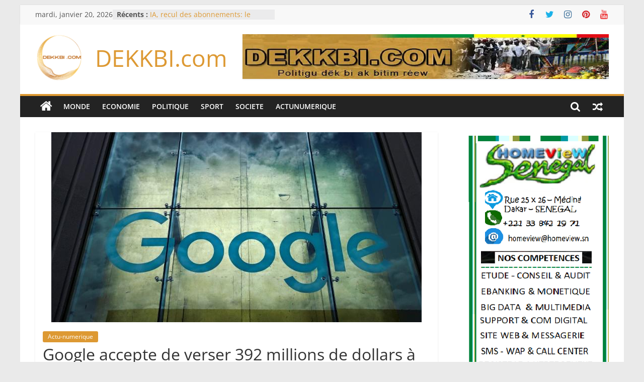

--- FILE ---
content_type: text/html; charset=UTF-8
request_url: https://dekkbi.com/?p=3419
body_size: 14179
content:
<!DOCTYPE html>
<html lang="fr-FR">
<head>
			<meta charset="UTF-8" />
		<meta name="viewport" content="width=device-width, initial-scale=1">
		<link rel="profile" href="https://gmpg.org/xfn/11" />
		<title>Google accepte de verser 392 millions de dollars à 40 Etats américains &#8211; DEKKBI.com</title>
<meta name='robots' content='max-image-preview:large' />
<link rel="alternate" type="application/rss+xml" title="DEKKBI.com &raquo; Flux" href="https://dekkbi.com/?feed=rss2" />
<link rel="alternate" type="application/rss+xml" title="DEKKBI.com &raquo; Flux des commentaires" href="https://dekkbi.com/?feed=comments-rss2" />
<link rel="alternate" type="application/rss+xml" title="DEKKBI.com &raquo; Google accepte de verser 392 millions de dollars à 40 Etats américains Flux des commentaires" href="https://dekkbi.com/?feed=rss2&#038;p=3419" />
<link rel="alternate" title="oEmbed (JSON)" type="application/json+oembed" href="https://dekkbi.com/index.php?rest_route=%2Foembed%2F1.0%2Fembed&#038;url=https%3A%2F%2Fdekkbi.com%2F%3Fp%3D3419" />
<link rel="alternate" title="oEmbed (XML)" type="text/xml+oembed" href="https://dekkbi.com/index.php?rest_route=%2Foembed%2F1.0%2Fembed&#038;url=https%3A%2F%2Fdekkbi.com%2F%3Fp%3D3419&#038;format=xml" />
<style id='wp-img-auto-sizes-contain-inline-css' type='text/css'>
img:is([sizes=auto i],[sizes^="auto," i]){contain-intrinsic-size:3000px 1500px}
/*# sourceURL=wp-img-auto-sizes-contain-inline-css */
</style>
<style id='wp-emoji-styles-inline-css' type='text/css'>

	img.wp-smiley, img.emoji {
		display: inline !important;
		border: none !important;
		box-shadow: none !important;
		height: 1em !important;
		width: 1em !important;
		margin: 0 0.07em !important;
		vertical-align: -0.1em !important;
		background: none !important;
		padding: 0 !important;
	}
/*# sourceURL=wp-emoji-styles-inline-css */
</style>
<link rel='stylesheet' id='wp-block-library-css' href='https://dekkbi.com/wp-includes/css/dist/block-library/style.min.css?ver=6.9' type='text/css' media='all' />
<style id='wp-block-heading-inline-css' type='text/css'>
h1:where(.wp-block-heading).has-background,h2:where(.wp-block-heading).has-background,h3:where(.wp-block-heading).has-background,h4:where(.wp-block-heading).has-background,h5:where(.wp-block-heading).has-background,h6:where(.wp-block-heading).has-background{padding:1.25em 2.375em}h1.has-text-align-left[style*=writing-mode]:where([style*=vertical-lr]),h1.has-text-align-right[style*=writing-mode]:where([style*=vertical-rl]),h2.has-text-align-left[style*=writing-mode]:where([style*=vertical-lr]),h2.has-text-align-right[style*=writing-mode]:where([style*=vertical-rl]),h3.has-text-align-left[style*=writing-mode]:where([style*=vertical-lr]),h3.has-text-align-right[style*=writing-mode]:where([style*=vertical-rl]),h4.has-text-align-left[style*=writing-mode]:where([style*=vertical-lr]),h4.has-text-align-right[style*=writing-mode]:where([style*=vertical-rl]),h5.has-text-align-left[style*=writing-mode]:where([style*=vertical-lr]),h5.has-text-align-right[style*=writing-mode]:where([style*=vertical-rl]),h6.has-text-align-left[style*=writing-mode]:where([style*=vertical-lr]),h6.has-text-align-right[style*=writing-mode]:where([style*=vertical-rl]){rotate:180deg}
/*# sourceURL=https://dekkbi.com/wp-includes/blocks/heading/style.min.css */
</style>
<style id='wp-block-image-inline-css' type='text/css'>
.wp-block-image>a,.wp-block-image>figure>a{display:inline-block}.wp-block-image img{box-sizing:border-box;height:auto;max-width:100%;vertical-align:bottom}@media not (prefers-reduced-motion){.wp-block-image img.hide{visibility:hidden}.wp-block-image img.show{animation:show-content-image .4s}}.wp-block-image[style*=border-radius] img,.wp-block-image[style*=border-radius]>a{border-radius:inherit}.wp-block-image.has-custom-border img{box-sizing:border-box}.wp-block-image.aligncenter{text-align:center}.wp-block-image.alignfull>a,.wp-block-image.alignwide>a{width:100%}.wp-block-image.alignfull img,.wp-block-image.alignwide img{height:auto;width:100%}.wp-block-image .aligncenter,.wp-block-image .alignleft,.wp-block-image .alignright,.wp-block-image.aligncenter,.wp-block-image.alignleft,.wp-block-image.alignright{display:table}.wp-block-image .aligncenter>figcaption,.wp-block-image .alignleft>figcaption,.wp-block-image .alignright>figcaption,.wp-block-image.aligncenter>figcaption,.wp-block-image.alignleft>figcaption,.wp-block-image.alignright>figcaption{caption-side:bottom;display:table-caption}.wp-block-image .alignleft{float:left;margin:.5em 1em .5em 0}.wp-block-image .alignright{float:right;margin:.5em 0 .5em 1em}.wp-block-image .aligncenter{margin-left:auto;margin-right:auto}.wp-block-image :where(figcaption){margin-bottom:1em;margin-top:.5em}.wp-block-image.is-style-circle-mask img{border-radius:9999px}@supports ((-webkit-mask-image:none) or (mask-image:none)) or (-webkit-mask-image:none){.wp-block-image.is-style-circle-mask img{border-radius:0;-webkit-mask-image:url('data:image/svg+xml;utf8,<svg viewBox="0 0 100 100" xmlns="http://www.w3.org/2000/svg"><circle cx="50" cy="50" r="50"/></svg>');mask-image:url('data:image/svg+xml;utf8,<svg viewBox="0 0 100 100" xmlns="http://www.w3.org/2000/svg"><circle cx="50" cy="50" r="50"/></svg>');mask-mode:alpha;-webkit-mask-position:center;mask-position:center;-webkit-mask-repeat:no-repeat;mask-repeat:no-repeat;-webkit-mask-size:contain;mask-size:contain}}:root :where(.wp-block-image.is-style-rounded img,.wp-block-image .is-style-rounded img){border-radius:9999px}.wp-block-image figure{margin:0}.wp-lightbox-container{display:flex;flex-direction:column;position:relative}.wp-lightbox-container img{cursor:zoom-in}.wp-lightbox-container img:hover+button{opacity:1}.wp-lightbox-container button{align-items:center;backdrop-filter:blur(16px) saturate(180%);background-color:#5a5a5a40;border:none;border-radius:4px;cursor:zoom-in;display:flex;height:20px;justify-content:center;opacity:0;padding:0;position:absolute;right:16px;text-align:center;top:16px;width:20px;z-index:100}@media not (prefers-reduced-motion){.wp-lightbox-container button{transition:opacity .2s ease}}.wp-lightbox-container button:focus-visible{outline:3px auto #5a5a5a40;outline:3px auto -webkit-focus-ring-color;outline-offset:3px}.wp-lightbox-container button:hover{cursor:pointer;opacity:1}.wp-lightbox-container button:focus{opacity:1}.wp-lightbox-container button:focus,.wp-lightbox-container button:hover,.wp-lightbox-container button:not(:hover):not(:active):not(.has-background){background-color:#5a5a5a40;border:none}.wp-lightbox-overlay{box-sizing:border-box;cursor:zoom-out;height:100vh;left:0;overflow:hidden;position:fixed;top:0;visibility:hidden;width:100%;z-index:100000}.wp-lightbox-overlay .close-button{align-items:center;cursor:pointer;display:flex;justify-content:center;min-height:40px;min-width:40px;padding:0;position:absolute;right:calc(env(safe-area-inset-right) + 16px);top:calc(env(safe-area-inset-top) + 16px);z-index:5000000}.wp-lightbox-overlay .close-button:focus,.wp-lightbox-overlay .close-button:hover,.wp-lightbox-overlay .close-button:not(:hover):not(:active):not(.has-background){background:none;border:none}.wp-lightbox-overlay .lightbox-image-container{height:var(--wp--lightbox-container-height);left:50%;overflow:hidden;position:absolute;top:50%;transform:translate(-50%,-50%);transform-origin:top left;width:var(--wp--lightbox-container-width);z-index:9999999999}.wp-lightbox-overlay .wp-block-image{align-items:center;box-sizing:border-box;display:flex;height:100%;justify-content:center;margin:0;position:relative;transform-origin:0 0;width:100%;z-index:3000000}.wp-lightbox-overlay .wp-block-image img{height:var(--wp--lightbox-image-height);min-height:var(--wp--lightbox-image-height);min-width:var(--wp--lightbox-image-width);width:var(--wp--lightbox-image-width)}.wp-lightbox-overlay .wp-block-image figcaption{display:none}.wp-lightbox-overlay button{background:none;border:none}.wp-lightbox-overlay .scrim{background-color:#fff;height:100%;opacity:.9;position:absolute;width:100%;z-index:2000000}.wp-lightbox-overlay.active{visibility:visible}@media not (prefers-reduced-motion){.wp-lightbox-overlay.active{animation:turn-on-visibility .25s both}.wp-lightbox-overlay.active img{animation:turn-on-visibility .35s both}.wp-lightbox-overlay.show-closing-animation:not(.active){animation:turn-off-visibility .35s both}.wp-lightbox-overlay.show-closing-animation:not(.active) img{animation:turn-off-visibility .25s both}.wp-lightbox-overlay.zoom.active{animation:none;opacity:1;visibility:visible}.wp-lightbox-overlay.zoom.active .lightbox-image-container{animation:lightbox-zoom-in .4s}.wp-lightbox-overlay.zoom.active .lightbox-image-container img{animation:none}.wp-lightbox-overlay.zoom.active .scrim{animation:turn-on-visibility .4s forwards}.wp-lightbox-overlay.zoom.show-closing-animation:not(.active){animation:none}.wp-lightbox-overlay.zoom.show-closing-animation:not(.active) .lightbox-image-container{animation:lightbox-zoom-out .4s}.wp-lightbox-overlay.zoom.show-closing-animation:not(.active) .lightbox-image-container img{animation:none}.wp-lightbox-overlay.zoom.show-closing-animation:not(.active) .scrim{animation:turn-off-visibility .4s forwards}}@keyframes show-content-image{0%{visibility:hidden}99%{visibility:hidden}to{visibility:visible}}@keyframes turn-on-visibility{0%{opacity:0}to{opacity:1}}@keyframes turn-off-visibility{0%{opacity:1;visibility:visible}99%{opacity:0;visibility:visible}to{opacity:0;visibility:hidden}}@keyframes lightbox-zoom-in{0%{transform:translate(calc((-100vw + var(--wp--lightbox-scrollbar-width))/2 + var(--wp--lightbox-initial-left-position)),calc(-50vh + var(--wp--lightbox-initial-top-position))) scale(var(--wp--lightbox-scale))}to{transform:translate(-50%,-50%) scale(1)}}@keyframes lightbox-zoom-out{0%{transform:translate(-50%,-50%) scale(1);visibility:visible}99%{visibility:visible}to{transform:translate(calc((-100vw + var(--wp--lightbox-scrollbar-width))/2 + var(--wp--lightbox-initial-left-position)),calc(-50vh + var(--wp--lightbox-initial-top-position))) scale(var(--wp--lightbox-scale));visibility:hidden}}
/*# sourceURL=https://dekkbi.com/wp-includes/blocks/image/style.min.css */
</style>
<style id='wp-block-image-theme-inline-css' type='text/css'>
:root :where(.wp-block-image figcaption){color:#555;font-size:13px;text-align:center}.is-dark-theme :root :where(.wp-block-image figcaption){color:#ffffffa6}.wp-block-image{margin:0 0 1em}
/*# sourceURL=https://dekkbi.com/wp-includes/blocks/image/theme.min.css */
</style>
<style id='wp-block-paragraph-inline-css' type='text/css'>
.is-small-text{font-size:.875em}.is-regular-text{font-size:1em}.is-large-text{font-size:2.25em}.is-larger-text{font-size:3em}.has-drop-cap:not(:focus):first-letter{float:left;font-size:8.4em;font-style:normal;font-weight:100;line-height:.68;margin:.05em .1em 0 0;text-transform:uppercase}body.rtl .has-drop-cap:not(:focus):first-letter{float:none;margin-left:.1em}p.has-drop-cap.has-background{overflow:hidden}:root :where(p.has-background){padding:1.25em 2.375em}:where(p.has-text-color:not(.has-link-color)) a{color:inherit}p.has-text-align-left[style*="writing-mode:vertical-lr"],p.has-text-align-right[style*="writing-mode:vertical-rl"]{rotate:180deg}
/*# sourceURL=https://dekkbi.com/wp-includes/blocks/paragraph/style.min.css */
</style>
<style id='global-styles-inline-css' type='text/css'>
:root{--wp--preset--aspect-ratio--square: 1;--wp--preset--aspect-ratio--4-3: 4/3;--wp--preset--aspect-ratio--3-4: 3/4;--wp--preset--aspect-ratio--3-2: 3/2;--wp--preset--aspect-ratio--2-3: 2/3;--wp--preset--aspect-ratio--16-9: 16/9;--wp--preset--aspect-ratio--9-16: 9/16;--wp--preset--color--black: #000000;--wp--preset--color--cyan-bluish-gray: #abb8c3;--wp--preset--color--white: #ffffff;--wp--preset--color--pale-pink: #f78da7;--wp--preset--color--vivid-red: #cf2e2e;--wp--preset--color--luminous-vivid-orange: #ff6900;--wp--preset--color--luminous-vivid-amber: #fcb900;--wp--preset--color--light-green-cyan: #7bdcb5;--wp--preset--color--vivid-green-cyan: #00d084;--wp--preset--color--pale-cyan-blue: #8ed1fc;--wp--preset--color--vivid-cyan-blue: #0693e3;--wp--preset--color--vivid-purple: #9b51e0;--wp--preset--gradient--vivid-cyan-blue-to-vivid-purple: linear-gradient(135deg,rgb(6,147,227) 0%,rgb(155,81,224) 100%);--wp--preset--gradient--light-green-cyan-to-vivid-green-cyan: linear-gradient(135deg,rgb(122,220,180) 0%,rgb(0,208,130) 100%);--wp--preset--gradient--luminous-vivid-amber-to-luminous-vivid-orange: linear-gradient(135deg,rgb(252,185,0) 0%,rgb(255,105,0) 100%);--wp--preset--gradient--luminous-vivid-orange-to-vivid-red: linear-gradient(135deg,rgb(255,105,0) 0%,rgb(207,46,46) 100%);--wp--preset--gradient--very-light-gray-to-cyan-bluish-gray: linear-gradient(135deg,rgb(238,238,238) 0%,rgb(169,184,195) 100%);--wp--preset--gradient--cool-to-warm-spectrum: linear-gradient(135deg,rgb(74,234,220) 0%,rgb(151,120,209) 20%,rgb(207,42,186) 40%,rgb(238,44,130) 60%,rgb(251,105,98) 80%,rgb(254,248,76) 100%);--wp--preset--gradient--blush-light-purple: linear-gradient(135deg,rgb(255,206,236) 0%,rgb(152,150,240) 100%);--wp--preset--gradient--blush-bordeaux: linear-gradient(135deg,rgb(254,205,165) 0%,rgb(254,45,45) 50%,rgb(107,0,62) 100%);--wp--preset--gradient--luminous-dusk: linear-gradient(135deg,rgb(255,203,112) 0%,rgb(199,81,192) 50%,rgb(65,88,208) 100%);--wp--preset--gradient--pale-ocean: linear-gradient(135deg,rgb(255,245,203) 0%,rgb(182,227,212) 50%,rgb(51,167,181) 100%);--wp--preset--gradient--electric-grass: linear-gradient(135deg,rgb(202,248,128) 0%,rgb(113,206,126) 100%);--wp--preset--gradient--midnight: linear-gradient(135deg,rgb(2,3,129) 0%,rgb(40,116,252) 100%);--wp--preset--font-size--small: 13px;--wp--preset--font-size--medium: 20px;--wp--preset--font-size--large: 36px;--wp--preset--font-size--x-large: 42px;--wp--preset--spacing--20: 0.44rem;--wp--preset--spacing--30: 0.67rem;--wp--preset--spacing--40: 1rem;--wp--preset--spacing--50: 1.5rem;--wp--preset--spacing--60: 2.25rem;--wp--preset--spacing--70: 3.38rem;--wp--preset--spacing--80: 5.06rem;--wp--preset--shadow--natural: 6px 6px 9px rgba(0, 0, 0, 0.2);--wp--preset--shadow--deep: 12px 12px 50px rgba(0, 0, 0, 0.4);--wp--preset--shadow--sharp: 6px 6px 0px rgba(0, 0, 0, 0.2);--wp--preset--shadow--outlined: 6px 6px 0px -3px rgb(255, 255, 255), 6px 6px rgb(0, 0, 0);--wp--preset--shadow--crisp: 6px 6px 0px rgb(0, 0, 0);}:where(.is-layout-flex){gap: 0.5em;}:where(.is-layout-grid){gap: 0.5em;}body .is-layout-flex{display: flex;}.is-layout-flex{flex-wrap: wrap;align-items: center;}.is-layout-flex > :is(*, div){margin: 0;}body .is-layout-grid{display: grid;}.is-layout-grid > :is(*, div){margin: 0;}:where(.wp-block-columns.is-layout-flex){gap: 2em;}:where(.wp-block-columns.is-layout-grid){gap: 2em;}:where(.wp-block-post-template.is-layout-flex){gap: 1.25em;}:where(.wp-block-post-template.is-layout-grid){gap: 1.25em;}.has-black-color{color: var(--wp--preset--color--black) !important;}.has-cyan-bluish-gray-color{color: var(--wp--preset--color--cyan-bluish-gray) !important;}.has-white-color{color: var(--wp--preset--color--white) !important;}.has-pale-pink-color{color: var(--wp--preset--color--pale-pink) !important;}.has-vivid-red-color{color: var(--wp--preset--color--vivid-red) !important;}.has-luminous-vivid-orange-color{color: var(--wp--preset--color--luminous-vivid-orange) !important;}.has-luminous-vivid-amber-color{color: var(--wp--preset--color--luminous-vivid-amber) !important;}.has-light-green-cyan-color{color: var(--wp--preset--color--light-green-cyan) !important;}.has-vivid-green-cyan-color{color: var(--wp--preset--color--vivid-green-cyan) !important;}.has-pale-cyan-blue-color{color: var(--wp--preset--color--pale-cyan-blue) !important;}.has-vivid-cyan-blue-color{color: var(--wp--preset--color--vivid-cyan-blue) !important;}.has-vivid-purple-color{color: var(--wp--preset--color--vivid-purple) !important;}.has-black-background-color{background-color: var(--wp--preset--color--black) !important;}.has-cyan-bluish-gray-background-color{background-color: var(--wp--preset--color--cyan-bluish-gray) !important;}.has-white-background-color{background-color: var(--wp--preset--color--white) !important;}.has-pale-pink-background-color{background-color: var(--wp--preset--color--pale-pink) !important;}.has-vivid-red-background-color{background-color: var(--wp--preset--color--vivid-red) !important;}.has-luminous-vivid-orange-background-color{background-color: var(--wp--preset--color--luminous-vivid-orange) !important;}.has-luminous-vivid-amber-background-color{background-color: var(--wp--preset--color--luminous-vivid-amber) !important;}.has-light-green-cyan-background-color{background-color: var(--wp--preset--color--light-green-cyan) !important;}.has-vivid-green-cyan-background-color{background-color: var(--wp--preset--color--vivid-green-cyan) !important;}.has-pale-cyan-blue-background-color{background-color: var(--wp--preset--color--pale-cyan-blue) !important;}.has-vivid-cyan-blue-background-color{background-color: var(--wp--preset--color--vivid-cyan-blue) !important;}.has-vivid-purple-background-color{background-color: var(--wp--preset--color--vivid-purple) !important;}.has-black-border-color{border-color: var(--wp--preset--color--black) !important;}.has-cyan-bluish-gray-border-color{border-color: var(--wp--preset--color--cyan-bluish-gray) !important;}.has-white-border-color{border-color: var(--wp--preset--color--white) !important;}.has-pale-pink-border-color{border-color: var(--wp--preset--color--pale-pink) !important;}.has-vivid-red-border-color{border-color: var(--wp--preset--color--vivid-red) !important;}.has-luminous-vivid-orange-border-color{border-color: var(--wp--preset--color--luminous-vivid-orange) !important;}.has-luminous-vivid-amber-border-color{border-color: var(--wp--preset--color--luminous-vivid-amber) !important;}.has-light-green-cyan-border-color{border-color: var(--wp--preset--color--light-green-cyan) !important;}.has-vivid-green-cyan-border-color{border-color: var(--wp--preset--color--vivid-green-cyan) !important;}.has-pale-cyan-blue-border-color{border-color: var(--wp--preset--color--pale-cyan-blue) !important;}.has-vivid-cyan-blue-border-color{border-color: var(--wp--preset--color--vivid-cyan-blue) !important;}.has-vivid-purple-border-color{border-color: var(--wp--preset--color--vivid-purple) !important;}.has-vivid-cyan-blue-to-vivid-purple-gradient-background{background: var(--wp--preset--gradient--vivid-cyan-blue-to-vivid-purple) !important;}.has-light-green-cyan-to-vivid-green-cyan-gradient-background{background: var(--wp--preset--gradient--light-green-cyan-to-vivid-green-cyan) !important;}.has-luminous-vivid-amber-to-luminous-vivid-orange-gradient-background{background: var(--wp--preset--gradient--luminous-vivid-amber-to-luminous-vivid-orange) !important;}.has-luminous-vivid-orange-to-vivid-red-gradient-background{background: var(--wp--preset--gradient--luminous-vivid-orange-to-vivid-red) !important;}.has-very-light-gray-to-cyan-bluish-gray-gradient-background{background: var(--wp--preset--gradient--very-light-gray-to-cyan-bluish-gray) !important;}.has-cool-to-warm-spectrum-gradient-background{background: var(--wp--preset--gradient--cool-to-warm-spectrum) !important;}.has-blush-light-purple-gradient-background{background: var(--wp--preset--gradient--blush-light-purple) !important;}.has-blush-bordeaux-gradient-background{background: var(--wp--preset--gradient--blush-bordeaux) !important;}.has-luminous-dusk-gradient-background{background: var(--wp--preset--gradient--luminous-dusk) !important;}.has-pale-ocean-gradient-background{background: var(--wp--preset--gradient--pale-ocean) !important;}.has-electric-grass-gradient-background{background: var(--wp--preset--gradient--electric-grass) !important;}.has-midnight-gradient-background{background: var(--wp--preset--gradient--midnight) !important;}.has-small-font-size{font-size: var(--wp--preset--font-size--small) !important;}.has-medium-font-size{font-size: var(--wp--preset--font-size--medium) !important;}.has-large-font-size{font-size: var(--wp--preset--font-size--large) !important;}.has-x-large-font-size{font-size: var(--wp--preset--font-size--x-large) !important;}
/*# sourceURL=global-styles-inline-css */
</style>

<style id='classic-theme-styles-inline-css' type='text/css'>
/*! This file is auto-generated */
.wp-block-button__link{color:#fff;background-color:#32373c;border-radius:9999px;box-shadow:none;text-decoration:none;padding:calc(.667em + 2px) calc(1.333em + 2px);font-size:1.125em}.wp-block-file__button{background:#32373c;color:#fff;text-decoration:none}
/*# sourceURL=/wp-includes/css/classic-themes.min.css */
</style>
<link rel='stylesheet' id='dashicons-css' href='https://dekkbi.com/wp-includes/css/dashicons.min.css?ver=6.9' type='text/css' media='all' />
<link rel='stylesheet' id='everest-forms-general-css' href='https://dekkbi.com/wp-content/plugins/everest-forms/assets/css/everest-forms.css?ver=1.9.9' type='text/css' media='all' />
<link rel='stylesheet' id='colormag_style-css' href='https://dekkbi.com/wp-content/themes/colormag/style.css?ver=2.1.8' type='text/css' media='all' />
<style id='colormag_style-inline-css' type='text/css'>
.colormag-button,blockquote,button,input[type=reset],input[type=button],input[type=submit],#masthead.colormag-header-clean #site-navigation.main-small-navigation .menu-toggle,.fa.search-top:hover,#masthead.colormag-header-classic #site-navigation.main-small-navigation .menu-toggle,.main-navigation ul li.focus > a,#masthead.colormag-header-classic .main-navigation ul ul.sub-menu li.focus > a,.home-icon.front_page_on,.main-navigation a:hover,.main-navigation ul li ul li a:hover,.main-navigation ul li ul li:hover>a,.main-navigation ul li.current-menu-ancestor>a,.main-navigation ul li.current-menu-item ul li a:hover,.main-navigation ul li.current-menu-item>a,.main-navigation ul li.current_page_ancestor>a,.main-navigation ul li.current_page_item>a,.main-navigation ul li:hover>a,.main-small-navigation li a:hover,.site-header .menu-toggle:hover,#masthead.colormag-header-classic .main-navigation ul ul.sub-menu li:hover > a,#masthead.colormag-header-classic .main-navigation ul ul.sub-menu li.current-menu-ancestor > a,#masthead.colormag-header-classic .main-navigation ul ul.sub-menu li.current-menu-item > a,#masthead .main-small-navigation li:hover > a,#masthead .main-small-navigation li.current-page-ancestor > a,#masthead .main-small-navigation li.current-menu-ancestor > a,#masthead .main-small-navigation li.current-page-item > a,#masthead .main-small-navigation li.current-menu-item > a,.main-small-navigation .current-menu-item>a,.main-small-navigation .current_page_item > a,.promo-button-area a:hover,#content .wp-pagenavi .current,#content .wp-pagenavi a:hover,.format-link .entry-content a,.pagination span,.comments-area .comment-author-link span,#secondary .widget-title span,.footer-widgets-area .widget-title span,.colormag-footer--classic .footer-widgets-area .widget-title span::before,.advertisement_above_footer .widget-title span,#content .post .article-content .above-entry-meta .cat-links a,.page-header .page-title span,.entry-meta .post-format i,.more-link,.no-post-thumbnail,.widget_featured_slider .slide-content .above-entry-meta .cat-links a,.widget_highlighted_posts .article-content .above-entry-meta .cat-links a,.widget_featured_posts .article-content .above-entry-meta .cat-links a,.widget_featured_posts .widget-title span,.widget_slider_area .widget-title span,.widget_beside_slider .widget-title span,.wp-block-quote,.wp-block-quote.is-style-large,.wp-block-quote.has-text-align-right{background-color:rgb(221,153,51);}#site-title a,.next a:hover,.previous a:hover,.social-links i.fa:hover,a,#masthead.colormag-header-clean .social-links li:hover i.fa,#masthead.colormag-header-classic .social-links li:hover i.fa,#masthead.colormag-header-clean .breaking-news .newsticker a:hover,#masthead.colormag-header-classic .breaking-news .newsticker a:hover,#masthead.colormag-header-classic #site-navigation .fa.search-top:hover,#masthead.colormag-header-classic #site-navigation.main-navigation .random-post a:hover .fa-random,.dark-skin #masthead.colormag-header-classic #site-navigation.main-navigation .home-icon:hover .fa,#masthead .main-small-navigation li:hover > .sub-toggle i,.better-responsive-menu #masthead .main-small-navigation .sub-toggle.active .fa,#masthead.colormag-header-classic .main-navigation .home-icon a:hover .fa,.pagination a span:hover,#content .comments-area a.comment-edit-link:hover,#content .comments-area a.comment-permalink:hover,#content .comments-area article header cite a:hover,.comments-area .comment-author-link a:hover,.comment .comment-reply-link:hover,.nav-next a,.nav-previous a,.footer-widgets-area a:hover,a#scroll-up i,#content .post .article-content .entry-title a:hover,.entry-meta .byline i,.entry-meta .cat-links i,.entry-meta a,.post .entry-title a:hover,.search .entry-title a:hover,.entry-meta .comments-link a:hover,.entry-meta .edit-link a:hover,.entry-meta .posted-on a:hover,.entry-meta .tag-links a:hover,.single #content .tags a:hover,.post-box .entry-meta .cat-links a:hover,.post-box .entry-meta .posted-on a:hover,.post.post-box .entry-title a:hover,.widget_featured_slider .slide-content .below-entry-meta .byline a:hover,.widget_featured_slider .slide-content .below-entry-meta .comments a:hover,.widget_featured_slider .slide-content .below-entry-meta .posted-on a:hover,.widget_featured_slider .slide-content .entry-title a:hover,.byline a:hover,.comments a:hover,.edit-link a:hover,.posted-on a:hover,.tag-links a:hover,.widget_highlighted_posts .article-content .below-entry-meta .byline a:hover,.widget_highlighted_posts .article-content .below-entry-meta .comments a:hover,.widget_highlighted_posts .article-content .below-entry-meta .posted-on a:hover,.widget_highlighted_posts .article-content .entry-title a:hover,.widget_featured_posts .article-content .entry-title a:hover,.related-posts-main-title .fa,.single-related-posts .article-content .entry-title a:hover, .colormag-header-classic .main-navigation ul li:hover > a{color:rgb(221,153,51);}#site-navigation{border-top-color:rgb(221,153,51);}#masthead.colormag-header-classic .main-navigation ul ul.sub-menu li:hover,#masthead.colormag-header-classic .main-navigation ul ul.sub-menu li.current-menu-ancestor,#masthead.colormag-header-classic .main-navigation ul ul.sub-menu li.current-menu-item,#masthead.colormag-header-classic #site-navigation .menu-toggle,#masthead.colormag-header-classic #site-navigation .menu-toggle:hover,#masthead.colormag-header-classic .main-navigation ul > li:hover > a,#masthead.colormag-header-classic .main-navigation ul > li.current-menu-item > a,#masthead.colormag-header-classic .main-navigation ul > li.current-menu-ancestor > a,#masthead.colormag-header-classic .main-navigation ul li.focus > a,.promo-button-area a:hover,.pagination a span:hover{border-color:rgb(221,153,51);}#secondary .widget-title,.footer-widgets-area .widget-title,.advertisement_above_footer .widget-title,.page-header .page-title,.widget_featured_posts .widget-title,.widget_slider_area .widget-title,.widget_beside_slider .widget-title{border-bottom-color:rgb(221,153,51);}@media (max-width:768px){.better-responsive-menu .sub-toggle{background-color:#0000040000003300;}}.elementor .elementor-widget-wrap .tg-module-wrapper .module-title{border-bottom-color:rgb(221,153,51);}.elementor .elementor-widget-wrap .tg-module-wrapper .module-title span,.elementor .elementor-widget-wrap .tg-module-wrapper .tg-post-category{background-color:rgb(221,153,51);}.elementor .elementor-widget-wrap .tg-module-wrapper .tg-module-meta .tg-module-comments a:hover,.elementor .elementor-widget-wrap .tg-module-wrapper .tg-module-meta .tg-post-auther-name a:hover,.elementor .elementor-widget-wrap .tg-module-wrapper .tg-module-meta .tg-post-date a:hover,.elementor .elementor-widget-wrap .tg-module-wrapper .tg-module-title:hover a,.elementor .elementor-widget-wrap .tg-module-wrapper.tg-module-grid .tg_module_grid .tg-module-info .tg-module-meta a:hover{color:rgb(221,153,51);}.mzb-featured-posts, .mzb-social-icon, .mzb-featured-categories, .mzb-social-icons-insert{--color--light--primary:rgba(221,153,51,0.1);}body{--color--light--primary:rgb(221,153,51);--color--primary:rgb(221,153,51);}
/*# sourceURL=colormag_style-inline-css */
</style>
<link rel='stylesheet' id='colormag-featured-image-popup-css-css' href='https://dekkbi.com/wp-content/themes/colormag/js/magnific-popup/magnific-popup.min.css?ver=2.1.8' type='text/css' media='all' />
<link rel='stylesheet' id='colormag-fontawesome-css' href='https://dekkbi.com/wp-content/themes/colormag/fontawesome/css/font-awesome.min.css?ver=2.1.8' type='text/css' media='all' />
<script type="text/javascript" src="https://dekkbi.com/wp-includes/js/jquery/jquery.min.js?ver=3.7.1" id="jquery-core-js"></script>
<script type="text/javascript" src="https://dekkbi.com/wp-includes/js/jquery/jquery-migrate.min.js?ver=3.4.1" id="jquery-migrate-js"></script>
<link rel="https://api.w.org/" href="https://dekkbi.com/index.php?rest_route=/" /><link rel="alternate" title="JSON" type="application/json" href="https://dekkbi.com/index.php?rest_route=/wp/v2/posts/3419" /><link rel="EditURI" type="application/rsd+xml" title="RSD" href="https://dekkbi.com/xmlrpc.php?rsd" />
<meta name="generator" content="WordPress 6.9" />
<meta name="generator" content="Everest Forms 1.9.9" />
<link rel="canonical" href="https://dekkbi.com/?p=3419" />
<link rel='shortlink' href='https://dekkbi.com/?p=3419' />
<link rel="pingback" href="https://dekkbi.com/xmlrpc.php"><meta name="generator" content="Elementor 3.11.5; features: e_dom_optimization, e_optimized_assets_loading, e_optimized_css_loading, a11y_improvements, additional_custom_breakpoints; settings: css_print_method-external, google_font-enabled, font_display-auto">
<link rel="icon" href="https://dekkbi.com/wp-content/uploads/2022/10/cropped-cropped-cropped-cropped-Gold-Luxury-Initial-Circle-Logo-2-32x32.png" sizes="32x32" />
<link rel="icon" href="https://dekkbi.com/wp-content/uploads/2022/10/cropped-cropped-cropped-cropped-Gold-Luxury-Initial-Circle-Logo-2-192x192.png" sizes="192x192" />
<link rel="apple-touch-icon" href="https://dekkbi.com/wp-content/uploads/2022/10/cropped-cropped-cropped-cropped-Gold-Luxury-Initial-Circle-Logo-2-180x180.png" />
<meta name="msapplication-TileImage" content="https://dekkbi.com/wp-content/uploads/2022/10/cropped-cropped-cropped-cropped-Gold-Luxury-Initial-Circle-Logo-2-270x270.png" />
</head>

<body class="wp-singular post-template-default single single-post postid-3419 single-format-standard wp-custom-logo wp-embed-responsive wp-theme-colormag everest-forms-no-js right-sidebar box-layout elementor-default elementor-kit-1391">

		<div id="page" class="hfeed site">
				<a class="skip-link screen-reader-text" href="#main">Passer au contenu</a>
				<header id="masthead" class="site-header clearfix ">
				<div id="header-text-nav-container" class="clearfix">
		
			<div class="news-bar">
				<div class="inner-wrap">
					<div class="tg-news-bar__one">
						
		<div class="date-in-header">
			mardi, janvier 20, 2026		</div>

		
		<div class="breaking-news">
			<strong class="breaking-news-latest">Récents :</strong>

			<ul class="newsticker">
									<li>
						<a href="https://dekkbi.com/?p=66836" title="IA, recul des abonnements: le modèle économique de l&rsquo;information en danger, alerte une étude">
							IA, recul des abonnements: le modèle économique de l&rsquo;information en danger, alerte une étude						</a>
					</li>
									<li>
						<a href="https://dekkbi.com/?p=66832" title="Syrie: l&rsquo;armée se déploie dans les zones évacuées par les forces kurdes, entretien Chareh/Trump">
							Syrie: l&rsquo;armée se déploie dans les zones évacuées par les forces kurdes, entretien Chareh/Trump						</a>
					</li>
									<li>
						<a href="https://dekkbi.com/?p=66826" title="Jérusalem-Est: l&rsquo;Unrwa dénonce une attaque israélienne «sans précédent» contre son siège">
							Jérusalem-Est: l&rsquo;Unrwa dénonce une attaque israélienne «sans précédent» contre son siège						</a>
					</li>
									<li>
						<a href="https://dekkbi.com/?p=66822" title="Assassinat de Lumumba: étape judiciaire cruciale à Bruxelles « pour la vérité »">
							Assassinat de Lumumba: étape judiciaire cruciale à Bruxelles « pour la vérité »						</a>
					</li>
									<li>
						<a href="https://dekkbi.com/?p=66820" title="Le FMI révise à la hausse ses prévisions de croissance mondiale en 2026 malgré les tensions persistantes">
							Le FMI révise à la hausse ses prévisions de croissance mondiale en 2026 malgré les tensions persistantes						</a>
					</li>
							</ul>
		</div>

							</div>

					<div class="tg-news-bar__two">
						
		<div class="social-links">
			<ul>
				<li><a href="https://www.facebook.com/profile.php?id=61551030841501" target="_blank"><i class="fa fa-facebook"></i></a></li><li><a href="https://twitter.com/home" target="_blank"><i class="fa fa-twitter"></i></a></li><li><a href="#" target="_blank"><i class="fa fa-instagram"></i></a></li><li><a href="#" target="_blank"><i class="fa fa-pinterest"></i></a></li><li><a href="https://www.youtube.com/channel/UCuYGxxlqfGkfkcMYZKHv75g" target="_blank"><i class="fa fa-youtube"></i></a></li>			</ul>
		</div><!-- .social-links -->
							</div>
				</div>
			</div>

			
		<div class="inner-wrap">
			<div id="header-text-nav-wrap" class="clearfix">

				<div id="header-left-section">
											<div id="header-logo-image">
							<a href="https://dekkbi.com/" class="custom-logo-link" rel="home"><img width="99" height="94" src="https://dekkbi.com/wp-content/uploads/2022/10/cropped-Gold-Luxury-Initial-Circle-Logo-4-1.png" class="custom-logo" alt="DEKKBI.com" decoding="async" /></a>						</div><!-- #header-logo-image -->
						
					<div id="header-text" class="">
													<h3 id="site-title">
								<a href="https://dekkbi.com/" title="DEKKBI.com" rel="home">DEKKBI.com</a>
							</h3>
						
											</div><!-- #header-text -->
				</div><!-- #header-left-section -->

				<div id="header-right-section">
											<div id="header-right-sidebar" class="clearfix">
							<aside id="colormag_728x90_advertisement_widget-5" class="widget widget_728x90_advertisement clearfix">
		<div class="advertisement_728x90">
			<div class="advertisement-content"><a href="#" class="single_ad_728x90" target="_blank" rel="nofollow"><img src="https://dekkbi.com/wp-content/uploads/2024/03/Dekkbi.png" width="728" height="90" alt=""></a></div>		</div>

		</aside>						</div>
										</div><!-- #header-right-section -->

			</div><!-- #header-text-nav-wrap -->
		</div><!-- .inner-wrap -->

		
		<nav id="site-navigation" class="main-navigation clearfix" role="navigation">
			<div class="inner-wrap clearfix">
				
					<div class="home-icon">
						<a href="https://dekkbi.com/"
						   title="DEKKBI.com"
						>
							<i class="fa fa-home"></i>
						</a>
					</div>
				
									<div class="search-random-icons-container">
						
		<div class="random-post">
							<a href="https://dekkbi.com/?p=54091" title="Voir un article au hasard">
					<i class="fa fa-random"></i>
				</a>
					</div>

									<div class="top-search-wrap">
								<i class="fa fa-search search-top"></i>
								<div class="search-form-top">
									
<form action="https://dekkbi.com/" class="search-form searchform clearfix" method="get" role="search">

	<div class="search-wrap">
		<input type="search"
		       class="s field"
		       name="s"
		       value=""
		       placeholder="Recherche"
		/>

		<button class="search-icon" type="submit"></button>
	</div>

</form><!-- .searchform -->
								</div>
							</div>
											</div>
				
				<p class="menu-toggle"></p>
				<div class="menu-primary-container"><ul id="menu-categories-menu" class="menu"><li id="menu-item-1662" class="menu-item menu-item-type-taxonomy menu-item-object-category menu-item-1662"><a href="https://dekkbi.com/?cat=51">MONDE</a></li>
<li id="menu-item-1711" class="menu-item menu-item-type-taxonomy menu-item-object-category menu-item-1711"><a href="https://dekkbi.com/?cat=3">ECONOMIE</a></li>
<li id="menu-item-1710" class="menu-item menu-item-type-taxonomy menu-item-object-category menu-item-1710"><a href="https://dekkbi.com/?cat=6">POLITIQUE</a></li>
<li id="menu-item-1664" class="menu-item menu-item-type-taxonomy menu-item-object-category menu-item-1664"><a href="https://dekkbi.com/?cat=9">SPORT</a></li>
<li id="menu-item-1806" class="menu-item menu-item-type-taxonomy menu-item-object-category menu-item-1806"><a href="https://dekkbi.com/?cat=21">SOCIETE</a></li>
<li id="menu-item-1805" class="menu-item menu-item-type-taxonomy menu-item-object-category current-post-ancestor current-menu-parent current-post-parent menu-item-1805"><a href="https://dekkbi.com/?cat=46">ACTUNUMERIQUE</a></li>
</ul></div>
			</div>
		</nav>

				</div><!-- #header-text-nav-container -->
				</header><!-- #masthead -->
				<div id="main" class="clearfix">
				<div class="inner-wrap clearfix">
		
	<div id="primary">
		<div id="content" class="clearfix">

			
<article id="post-3419" class="post-3419 post type-post status-publish format-standard has-post-thumbnail hentry category-technology">
	
				<div class="featured-image">
									<a href="https://dekkbi.com/wp-content/uploads/2022/10/Google.png" class="image-popup"><img width="736" height="378" src="https://dekkbi.com/wp-content/uploads/2022/10/Google.png" class="attachment-colormag-featured-image size-colormag-featured-image wp-post-image" alt="" decoding="async" fetchpriority="high" srcset="https://dekkbi.com/wp-content/uploads/2022/10/Google.png 736w, https://dekkbi.com/wp-content/uploads/2022/10/Google-300x154.png 300w" sizes="(max-width: 736px) 100vw, 736px" /></a>
								</div>
			
	<div class="article-content clearfix">

		<div class="above-entry-meta"><span class="cat-links"><a href="https://dekkbi.com/?cat=46"  rel="category tag">Actu-numerique</a>&nbsp;</span></div>
		<header class="entry-header">
			<h1 class="entry-title">
				Google accepte de verser 392 millions de dollars à 40 Etats américains			</h1>
		</header>

		<div class="below-entry-meta">
			<span class="posted-on"><a href="https://dekkbi.com/?p=3419" title="4:12 pm" rel="bookmark"><i class="fa fa-calendar-o"></i> <time class="entry-date published" datetime="2022-11-16T16:12:41+00:00">novembre 16, 2022</time><time class="updated" datetime="2022-11-16T16:12:43+00:00">novembre 16, 2022</time></a></span>
			<span class="byline">
				<span class="author vcard">
					<i class="fa fa-user"></i>
					<a class="url fn n"
					   href="https://dekkbi.com/?author=1"
					   title="admin"
					>
						admin					</a>
				</span>
			</span>

							<span class="comments">
						<a href="https://dekkbi.com/?p=3419#respond"><i class="fa fa-comment"></i> Aucun commentaire</a>					</span>
				</div>
		<div class="entry-content clearfix">
			
<p>Google a passé un accord avec 40 Etats américains, acceptant de leur verser 391,5 millions de dollars (378,3 millions d&rsquo;euros) pour mettre fin à des investigations sur la manière dont le moteur de recherche collecte les données des utilisateurs.</p>



<p> <strong>Source:</strong> BELGA</p>



<p>C&rsquo;est l&rsquo;accord le plus important jamais conclu avec plusieurs Etats sur la protection des informations personnelles aux Etats-Unis, selon un communiqué de presse du procureur général du New Jersey. Selon la coalition d&rsquo;Etats qui menait l&rsquo;enquête, le géant de l&rsquo;internet enfreignait le droit des consommateurs à la confidentialité en récoltant des données de géolocalisation sans leur autorisation, à des fins de ciblage publicitaire.</p>



<p>« Conformément aux améliorations que nous avons réalisées ces dernières années, nous avons mis fin à cette investigation qui était basée sur des règlements obsolètes, que nous avons changés il y a des années », a indiqué un porte-parole de Google, contacté par l&rsquo;AFP. « Google ne peut pas prétendre donner des outils de contrôle de leurs informations personnelles aux utilisateurs, et ensuite ignorer ces fonctionnalités pour collecter et vendre des données aux annonceurs, contrairement à la demande expresse des internautes », a déclaré Matthew Platkin, le procureur général du New Jersey, cité dans le communiqué.</p>



<p>« Quand les plateformes enfreignent le droit des consommateurs au respect de la vie privée, elles les mettent en danger », insiste-t-il. Selon les termes de l&rsquo;accord, Google doit indiquer plus clairement quelles données de géolocalisation sont récoltées, y compris quand la fonctionnalité est désactivée sur un service mais pas sur d&rsquo;autres (moteur de recherche, applications comme Google Maps, etc).</p>
		</div>

	</div>

	</article>

		</div><!-- #content -->

		
		<ul class="default-wp-page clearfix">
			<li class="previous"><a href="https://dekkbi.com/?p=3416" rel="prev"><span class="meta-nav">&larr;</span> La France pour vaincre la malédiction du champion en titre contre l’Australie, le Danemark et la Tunisie</a></li>
			<li class="next"><a href="https://dekkbi.com/?p=3421" rel="next">SOUVERAINETÉ ÉCONOMIQUE ET MONÉTAIRE DE L’AFRIQUE &#8211; Les dix commandements de Dakar <span class="meta-nav">&rarr;</span></a></li>
		</ul>

		
	<div class="related-posts-wrapper">

		<h4 class="related-posts-main-title">
			<i class="fa fa-thumbs-up"></i><span>Vous pourrez aussi aimer</span>
		</h4>

		<div class="related-posts clearfix">

							<div class="single-related-posts">

											<div class="related-posts-thumbnail">
							<a href="https://dekkbi.com/?p=8272" title="YouTube assouplit ses restrictions sur l&rsquo;usage des grossièretés">
								<img width="390" height="205" src="https://dekkbi.com/wp-content/uploads/2022/11/YouTube-390x205.png" class="attachment-colormag-featured-post-medium size-colormag-featured-post-medium wp-post-image" alt="" decoding="async" loading="lazy" />							</a>
						</div>
					
					<div class="article-content">
						<h3 class="entry-title">
							<a href="https://dekkbi.com/?p=8272" rel="bookmark" title="YouTube assouplit ses restrictions sur l&rsquo;usage des grossièretés">
								YouTube assouplit ses restrictions sur l&rsquo;usage des grossièretés							</a>
						</h3><!--/.post-title-->

						<div class="below-entry-meta">
			<span class="posted-on"><a href="https://dekkbi.com/?p=8272" title="1:12 pm" rel="bookmark"><i class="fa fa-calendar-o"></i> <time class="entry-date published" datetime="2023-03-08T13:12:06+00:00">mars 8, 2023</time><time class="updated" datetime="2023-03-08T13:12:07+00:00">mars 8, 2023</time></a></span>
			<span class="byline">
				<span class="author vcard">
					<i class="fa fa-user"></i>
					<a class="url fn n"
					   href="https://dekkbi.com/?author=1"
					   title="admin"
					>
						admin					</a>
				</span>
			</span>

							<span class="comments">
													<i class="fa fa-comment"></i><a href="https://dekkbi.com/?p=8272#respond">0</a>												</span>
				</div>					</div>

				</div><!--/.related-->
							<div class="single-related-posts">

											<div class="related-posts-thumbnail">
							<a href="https://dekkbi.com/?p=15393" title="Éducation – Concours national Miss Maths et Miss Sciences : Awa Guèye et Zeynab Diène Samb, promesses scientifiques">
								<img width="390" height="205" src="https://dekkbi.com/wp-content/uploads/2023/07/Miss-Maths-et-Sciences-390x205.png" class="attachment-colormag-featured-post-medium size-colormag-featured-post-medium wp-post-image" alt="" decoding="async" loading="lazy" />							</a>
						</div>
					
					<div class="article-content">
						<h3 class="entry-title">
							<a href="https://dekkbi.com/?p=15393" rel="bookmark" title="Éducation – Concours national Miss Maths et Miss Sciences : Awa Guèye et Zeynab Diène Samb, promesses scientifiques">
								Éducation – Concours national Miss Maths et Miss Sciences : Awa Guèye et Zeynab Diène Samb, promesses scientifiques							</a>
						</h3><!--/.post-title-->

						<div class="below-entry-meta">
			<span class="posted-on"><a href="https://dekkbi.com/?p=15393" title="4:53 pm" rel="bookmark"><i class="fa fa-calendar-o"></i> <time class="entry-date published" datetime="2023-07-03T16:53:04+00:00">juillet 3, 2023</time><time class="updated" datetime="2023-07-03T16:53:05+00:00">juillet 3, 2023</time></a></span>
			<span class="byline">
				<span class="author vcard">
					<i class="fa fa-user"></i>
					<a class="url fn n"
					   href="https://dekkbi.com/?author=1"
					   title="admin"
					>
						admin					</a>
				</span>
			</span>

							<span class="comments">
													<i class="fa fa-comment"></i><a href="https://dekkbi.com/?p=15393#respond">0</a>												</span>
				</div>					</div>

				</div><!--/.related-->
							<div class="single-related-posts">

											<div class="related-posts-thumbnail">
							<a href="https://dekkbi.com/?p=9422" title="VIDEO SIPEN2023 &#8211; Panel 3">
								<img width="390" height="205" src="https://dekkbi.com/wp-content/uploads/2023/03/Sipen23_pannel-3-390x205.png" class="attachment-colormag-featured-post-medium size-colormag-featured-post-medium wp-post-image" alt="" decoding="async" loading="lazy" />							</a>
						</div>
					
					<div class="article-content">
						<h3 class="entry-title">
							<a href="https://dekkbi.com/?p=9422" rel="bookmark" title="VIDEO SIPEN2023 &#8211; Panel 3">
								VIDEO SIPEN2023 &#8211; Panel 3							</a>
						</h3><!--/.post-title-->

						<div class="below-entry-meta">
			<span class="posted-on"><a href="https://dekkbi.com/?p=9422" title="2:02 pm" rel="bookmark"><i class="fa fa-calendar-o"></i> <time class="entry-date published" datetime="2023-03-28T14:02:09+00:00">mars 28, 2023</time><time class="updated" datetime="2023-03-29T10:05:05+00:00">mars 29, 2023</time></a></span>
			<span class="byline">
				<span class="author vcard">
					<i class="fa fa-user"></i>
					<a class="url fn n"
					   href="https://dekkbi.com/?author=1"
					   title="admin"
					>
						admin					</a>
				</span>
			</span>

							<span class="comments">
													<i class="fa fa-comment"></i><a href="https://dekkbi.com/?p=9422#respond">0</a>												</span>
				</div>					</div>

				</div><!--/.related-->
			
		</div><!--/.post-related-->

	</div>

	
<div id="comments" class="comments-area">

	
		<div id="respond" class="comment-respond">
		<h3 id="reply-title" class="comment-reply-title">Laisser un commentaire <small><a rel="nofollow" id="cancel-comment-reply-link" href="/?p=3419#respond" style="display:none;">Annuler la réponse</a></small></h3><form action="https://dekkbi.com/wp-comments-post.php" method="post" id="commentform" class="comment-form"><p class="comment-notes"><span id="email-notes">Votre adresse e-mail ne sera pas publiée.</span> <span class="required-field-message">Les champs obligatoires sont indiqués avec <span class="required">*</span></span></p><p class="comment-form-comment"><label for="comment">Commentaire <span class="required">*</span></label> <textarea id="comment" name="comment" cols="45" rows="8" maxlength="65525" required></textarea></p><p class="comment-form-author"><label for="author">Nom <span class="required">*</span></label> <input id="author" name="author" type="text" value="" size="30" maxlength="245" autocomplete="name" required /></p>
<p class="comment-form-email"><label for="email">E-mail <span class="required">*</span></label> <input id="email" name="email" type="email" value="" size="30" maxlength="100" aria-describedby="email-notes" autocomplete="email" required /></p>
<p class="comment-form-url"><label for="url">Site web</label> <input id="url" name="url" type="url" value="" size="30" maxlength="200" autocomplete="url" /></p>
<p class="comment-form-cookies-consent"><input id="wp-comment-cookies-consent" name="wp-comment-cookies-consent" type="checkbox" value="yes" /> <label for="wp-comment-cookies-consent">Enregistrer mon nom, mon e-mail et mon site dans le navigateur pour mon prochain commentaire.</label></p>
<p class="form-submit"><input name="submit" type="submit" id="submit" class="submit" value="Laisser un commentaire" /> <input type='hidden' name='comment_post_ID' value='3419' id='comment_post_ID' />
<input type='hidden' name='comment_parent' id='comment_parent' value='0' />
</p></form>	</div><!-- #respond -->
	
</div><!-- #comments -->

	</div><!-- #primary -->


<div id="secondary">
	
	<aside id="block-636" class="widget widget_block widget_media_image clearfix"><div class="wp-block-image">
<figure class="alignright size-full is-resized"><img loading="lazy" decoding="async" width="355" height="986" src="https://dekkbi.com/wp-content/uploads/2025/02/HVS2025.png" alt="" class="wp-image-52767" style="width:280px;height:auto" srcset="https://dekkbi.com/wp-content/uploads/2025/02/HVS2025.png 355w, https://dekkbi.com/wp-content/uploads/2025/02/HVS2025-108x300.png 108w" sizes="auto, (max-width: 355px) 100vw, 355px" /></figure>
</div></aside><aside id="block-1000" class="widget widget_block clearfix">
<h2 class="wp-block-heading">"<strong>DEUX ETOILES </strong>"</h2>
</aside><aside id="block-1020" class="widget widget_block widget_media_image clearfix">
<figure class="wp-block-image size-full"><img loading="lazy" decoding="async" width="308" height="334" src="https://dekkbi.com/wp-content/uploads/2026/01/2e-etoile-1.png" alt="" class="wp-image-66847" srcset="https://dekkbi.com/wp-content/uploads/2026/01/2e-etoile-1.png 308w, https://dekkbi.com/wp-content/uploads/2026/01/2e-etoile-1-277x300.png 277w" sizes="auto, (max-width: 308px) 100vw, 308px" /></figure>
</aside><aside id="block-1010" class="widget widget_block widget_media_image clearfix">
<figure class="wp-block-image size-full"><img loading="lazy" decoding="async" width="557" height="335" src="https://dekkbi.com/wp-content/uploads/2025/11/Sipen25_Vignette.png" alt="" class="wp-image-63090" srcset="https://dekkbi.com/wp-content/uploads/2025/11/Sipen25_Vignette.png 557w, https://dekkbi.com/wp-content/uploads/2025/11/Sipen25_Vignette-300x180.png 300w" sizes="auto, (max-width: 557px) 100vw, 557px" /></figure>
</aside><aside id="block-1008" class="widget widget_block clearfix">
<h2 class="wp-block-heading">Revivez le SIPEN 2025 avec tous les enregistrements sur la chaîne YouTube. Cliquez <a href="https://www.youtube.com/playlist?list=PLV7j746Irqk-DO1sBEiuCAmnq766nkTFH">ICI</a></h2>
</aside><aside id="block-1003" class="widget widget_block widget_media_image clearfix">
<figure class="wp-block-image size-full"><img loading="lazy" decoding="async" width="458" height="559" src="https://dekkbi.com/wp-content/uploads/2026/01/Champion25.png" alt="" class="wp-image-66843" srcset="https://dekkbi.com/wp-content/uploads/2026/01/Champion25.png 458w, https://dekkbi.com/wp-content/uploads/2026/01/Champion25-246x300.png 246w" sizes="auto, (max-width: 458px) 100vw, 458px" /></figure>
</aside><aside id="block-1005" class="widget widget_block widget_media_image clearfix">
<figure class="wp-block-image size-full"><img loading="lazy" decoding="async" width="306" height="444" src="https://dekkbi.com/wp-content/uploads/2026/01/Mane-Trophe.jpg" alt="" class="wp-image-66845" srcset="https://dekkbi.com/wp-content/uploads/2026/01/Mane-Trophe.jpg 306w, https://dekkbi.com/wp-content/uploads/2026/01/Mane-Trophe-207x300.jpg 207w" sizes="auto, (max-width: 306px) 100vw, 306px" /></figure>
</aside><aside id="block-1022" class="widget widget_block widget_media_image clearfix">
<figure class="wp-block-image size-full"><img loading="lazy" decoding="async" width="480" height="333" src="https://dekkbi.com/wp-content/uploads/2026/01/2e-etoile_SERVIETTE.png" alt="" class="wp-image-66850" srcset="https://dekkbi.com/wp-content/uploads/2026/01/2e-etoile_SERVIETTE.png 480w, https://dekkbi.com/wp-content/uploads/2026/01/2e-etoile_SERVIETTE-300x208.png 300w, https://dekkbi.com/wp-content/uploads/2026/01/2e-etoile_SERVIETTE-392x272.png 392w, https://dekkbi.com/wp-content/uploads/2026/01/2e-etoile_SERVIETTE-130x90.png 130w" sizes="auto, (max-width: 480px) 100vw, 480px" /></figure>
</aside><aside id="block-1015" class="widget widget_block widget_media_image clearfix">
<figure class="wp-block-image size-full"><img loading="lazy" decoding="async" width="486" height="333" src="https://dekkbi.com/wp-content/uploads/2026/01/Thiaw_coupe25.png" alt="" class="wp-image-66852" srcset="https://dekkbi.com/wp-content/uploads/2026/01/Thiaw_coupe25.png 486w, https://dekkbi.com/wp-content/uploads/2026/01/Thiaw_coupe25-300x206.png 300w, https://dekkbi.com/wp-content/uploads/2026/01/Thiaw_coupe25-130x90.png 130w" sizes="auto, (max-width: 486px) 100vw, 486px" /></figure>
</aside>
	</div>
		</div><!-- .inner-wrap -->
				</div><!-- #main -->
				<footer id="colophon" class="clearfix ">
		
<div class="footer-widgets-wrapper">
	<div class="inner-wrap">
		<div class="footer-widgets-area clearfix">
			<div class="tg-footer-main-widget">
				<div class="tg-first-footer-widget">
					<aside id="block-36" class="widget widget_block widget_media_image clearfix">
<figure class="wp-block-image size-large"><img loading="lazy" decoding="async" width="1024" height="130" src="https://dekkbi.com/wp-content/uploads/2022/10/dekkbi-entete-3-1024x130.png" alt="" class="wp-image-1499" srcset="https://dekkbi.com/wp-content/uploads/2022/10/dekkbi-entete-3-1024x130.png 1024w, https://dekkbi.com/wp-content/uploads/2022/10/dekkbi-entete-3-300x38.png 300w, https://dekkbi.com/wp-content/uploads/2022/10/dekkbi-entete-3-768x98.png 768w, https://dekkbi.com/wp-content/uploads/2022/10/dekkbi-entete-3.png 1335w" sizes="auto, (max-width: 1024px) 100vw, 1024px" /></figure>
</aside><aside id="block-59" class="widget widget_block widget_text clearfix">
<p>DEKKBI est un site de HOMEVIEWSENEGAL SA relayant les actualités au Sénégal et dans le monde. - HOMEVIEWSENEGAL développe les opportunités offertes par Internet et ses prolongements.</p>
</aside>				</div>
			</div>

			<div class="tg-footer-other-widgets">
				<div class="tg-second-footer-widget">
									</div>
				<div class="tg-third-footer-widget">
									</div>
				<div class="tg-fourth-footer-widget">
					<aside id="colormag_300x250_advertisement_widget-5" class="widget widget_300x250_advertisement clearfix">
		<div class="advertisement_300x250">
			<div class="advertisement-content"><a href="#" class="single_ad_300x250" target="_blank" rel="nofollow"><img src="https://dekkbi.com/wp-content/uploads/2022/10/cropped-cropped-cropped-cropped-Gold-Luxury-Initial-Circle-Logo-2.png" width="300" height="250" alt=""></a></div>		</div>

		</aside>				</div>
			</div>
		</div>
	</div>
</div>
		<div class="footer-socket-wrapper clearfix">
			<div class="inner-wrap">
				<div class="footer-socket-area">
		
		<div class="footer-socket-right-section">
			
		<div class="social-links">
			<ul>
				<li><a href="https://www.facebook.com/profile.php?id=61551030841501" target="_blank"><i class="fa fa-facebook"></i></a></li><li><a href="https://twitter.com/home" target="_blank"><i class="fa fa-twitter"></i></a></li><li><a href="#" target="_blank"><i class="fa fa-instagram"></i></a></li><li><a href="#" target="_blank"><i class="fa fa-pinterest"></i></a></li><li><a href="https://www.youtube.com/channel/UCuYGxxlqfGkfkcMYZKHv75g" target="_blank"><i class="fa fa-youtube"></i></a></li>			</ul>
		</div><!-- .social-links -->
				</div>

				<div class="footer-socket-left-section">
			<div class="copyright">Copyright &copy; 2026 <a href="https://dekkbi.com/" title="DEKKBI.com" ><span>DEKKBI.com</span></a>. Tous droits réservés.<br>Theme <a href="https://themegrill.com/themes/colormag" target="_blank" title="ColorMag" rel="nofollow"><span>ColorMag</span></a> par ThemeGrill. Propulsé par <a href="https://wordpress.org" target="_blank" title="WordPress" rel="nofollow"><span>WordPress</span></a>.</div>		</div>
				</div><!-- .footer-socket-area -->
					</div><!-- .inner-wrap -->
		</div><!-- .footer-socket-wrapper -->
				</footer><!-- #colophon -->
				<a href="#masthead" id="scroll-up"><i class="fa fa-chevron-up"></i></a>
				</div><!-- #page -->
			<script type="text/javascript">
		var c = document.body.className;
		c = c.replace( /everest-forms-no-js/, 'everest-forms-js' );
		document.body.className = c;
	</script>
	<script type="text/javascript" src="https://dekkbi.com/wp-includes/js/comment-reply.min.js?ver=6.9" id="comment-reply-js" async="async" data-wp-strategy="async" fetchpriority="low"></script>
<script type="text/javascript" src="https://dekkbi.com/wp-content/themes/colormag/js/jquery.bxslider.min.js?ver=2.1.8" id="colormag-bxslider-js"></script>
<script type="text/javascript" src="https://dekkbi.com/wp-content/themes/colormag/js/sticky/jquery.sticky.min.js?ver=2.1.8" id="colormag-sticky-menu-js"></script>
<script type="text/javascript" src="https://dekkbi.com/wp-content/themes/colormag/js/news-ticker/jquery.newsTicker.min.js?ver=2.1.8" id="colormag-news-ticker-js"></script>
<script type="text/javascript" src="https://dekkbi.com/wp-content/themes/colormag/js/magnific-popup/jquery.magnific-popup.min.js?ver=2.1.8" id="colormag-featured-image-popup-js"></script>
<script type="text/javascript" src="https://dekkbi.com/wp-content/themes/colormag/js/navigation.min.js?ver=2.1.8" id="colormag-navigation-js"></script>
<script type="text/javascript" src="https://dekkbi.com/wp-content/themes/colormag/js/fitvids/jquery.fitvids.min.js?ver=2.1.8" id="colormag-fitvids-js"></script>
<script type="text/javascript" src="https://dekkbi.com/wp-content/themes/colormag/js/skip-link-focus-fix.min.js?ver=2.1.8" id="colormag-skip-link-focus-fix-js"></script>
<script type="text/javascript" src="https://dekkbi.com/wp-content/themes/colormag/js/colormag-custom.min.js?ver=2.1.8" id="colormag-custom-js"></script>
<script id="wp-emoji-settings" type="application/json">
{"baseUrl":"https://s.w.org/images/core/emoji/17.0.2/72x72/","ext":".png","svgUrl":"https://s.w.org/images/core/emoji/17.0.2/svg/","svgExt":".svg","source":{"concatemoji":"https://dekkbi.com/wp-includes/js/wp-emoji-release.min.js?ver=6.9"}}
</script>
<script type="module">
/* <![CDATA[ */
/*! This file is auto-generated */
const a=JSON.parse(document.getElementById("wp-emoji-settings").textContent),o=(window._wpemojiSettings=a,"wpEmojiSettingsSupports"),s=["flag","emoji"];function i(e){try{var t={supportTests:e,timestamp:(new Date).valueOf()};sessionStorage.setItem(o,JSON.stringify(t))}catch(e){}}function c(e,t,n){e.clearRect(0,0,e.canvas.width,e.canvas.height),e.fillText(t,0,0);t=new Uint32Array(e.getImageData(0,0,e.canvas.width,e.canvas.height).data);e.clearRect(0,0,e.canvas.width,e.canvas.height),e.fillText(n,0,0);const a=new Uint32Array(e.getImageData(0,0,e.canvas.width,e.canvas.height).data);return t.every((e,t)=>e===a[t])}function p(e,t){e.clearRect(0,0,e.canvas.width,e.canvas.height),e.fillText(t,0,0);var n=e.getImageData(16,16,1,1);for(let e=0;e<n.data.length;e++)if(0!==n.data[e])return!1;return!0}function u(e,t,n,a){switch(t){case"flag":return n(e,"\ud83c\udff3\ufe0f\u200d\u26a7\ufe0f","\ud83c\udff3\ufe0f\u200b\u26a7\ufe0f")?!1:!n(e,"\ud83c\udde8\ud83c\uddf6","\ud83c\udde8\u200b\ud83c\uddf6")&&!n(e,"\ud83c\udff4\udb40\udc67\udb40\udc62\udb40\udc65\udb40\udc6e\udb40\udc67\udb40\udc7f","\ud83c\udff4\u200b\udb40\udc67\u200b\udb40\udc62\u200b\udb40\udc65\u200b\udb40\udc6e\u200b\udb40\udc67\u200b\udb40\udc7f");case"emoji":return!a(e,"\ud83e\u1fac8")}return!1}function f(e,t,n,a){let r;const o=(r="undefined"!=typeof WorkerGlobalScope&&self instanceof WorkerGlobalScope?new OffscreenCanvas(300,150):document.createElement("canvas")).getContext("2d",{willReadFrequently:!0}),s=(o.textBaseline="top",o.font="600 32px Arial",{});return e.forEach(e=>{s[e]=t(o,e,n,a)}),s}function r(e){var t=document.createElement("script");t.src=e,t.defer=!0,document.head.appendChild(t)}a.supports={everything:!0,everythingExceptFlag:!0},new Promise(t=>{let n=function(){try{var e=JSON.parse(sessionStorage.getItem(o));if("object"==typeof e&&"number"==typeof e.timestamp&&(new Date).valueOf()<e.timestamp+604800&&"object"==typeof e.supportTests)return e.supportTests}catch(e){}return null}();if(!n){if("undefined"!=typeof Worker&&"undefined"!=typeof OffscreenCanvas&&"undefined"!=typeof URL&&URL.createObjectURL&&"undefined"!=typeof Blob)try{var e="postMessage("+f.toString()+"("+[JSON.stringify(s),u.toString(),c.toString(),p.toString()].join(",")+"));",a=new Blob([e],{type:"text/javascript"});const r=new Worker(URL.createObjectURL(a),{name:"wpTestEmojiSupports"});return void(r.onmessage=e=>{i(n=e.data),r.terminate(),t(n)})}catch(e){}i(n=f(s,u,c,p))}t(n)}).then(e=>{for(const n in e)a.supports[n]=e[n],a.supports.everything=a.supports.everything&&a.supports[n],"flag"!==n&&(a.supports.everythingExceptFlag=a.supports.everythingExceptFlag&&a.supports[n]);var t;a.supports.everythingExceptFlag=a.supports.everythingExceptFlag&&!a.supports.flag,a.supports.everything||((t=a.source||{}).concatemoji?r(t.concatemoji):t.wpemoji&&t.twemoji&&(r(t.twemoji),r(t.wpemoji)))});
//# sourceURL=https://dekkbi.com/wp-includes/js/wp-emoji-loader.min.js
/* ]]> */
</script>

<script defer src="https://static.cloudflareinsights.com/beacon.min.js/vcd15cbe7772f49c399c6a5babf22c1241717689176015" integrity="sha512-ZpsOmlRQV6y907TI0dKBHq9Md29nnaEIPlkf84rnaERnq6zvWvPUqr2ft8M1aS28oN72PdrCzSjY4U6VaAw1EQ==" data-cf-beacon='{"version":"2024.11.0","token":"924a526a2e384deeb6072f1c1ea539b1","r":1,"server_timing":{"name":{"cfCacheStatus":true,"cfEdge":true,"cfExtPri":true,"cfL4":true,"cfOrigin":true,"cfSpeedBrain":true},"location_startswith":null}}' crossorigin="anonymous"></script>
</body>
</html>
